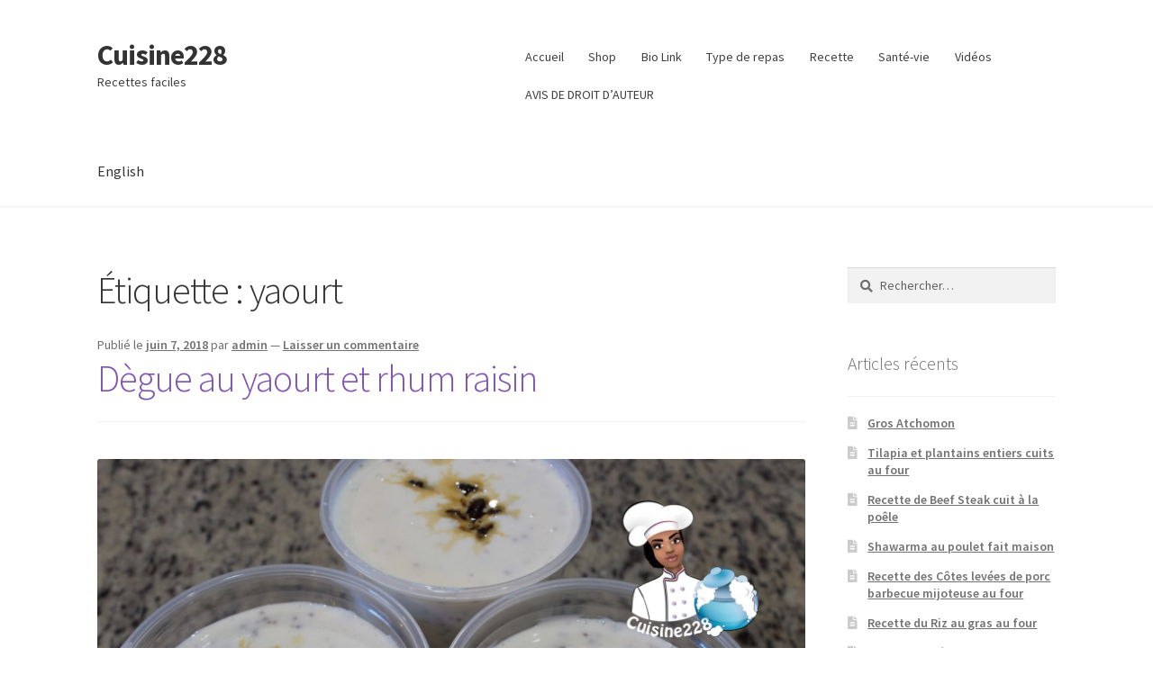

--- FILE ---
content_type: text/html; charset=UTF-8
request_url: https://cuisinetogolaise.com/tag/yaourt/
body_size: 16745
content:
<!doctype html>
<html lang="fr-FR">
<head>
<meta charset="UTF-8">
<meta name="viewport" content="width=device-width, initial-scale=1">
<link rel="profile" href="http://gmpg.org/xfn/11">
<link rel="pingback" href="https://cuisinetogolaise.com/xmlrpc.php">

<script>
window.JetpackScriptData = {"site":{"icon":"","title":"Cuisine228","host":"unknown","is_wpcom_platform":false}};
</script>
<meta name='robots' content='index, follow, max-image-preview:large, max-snippet:-1, max-video-preview:-1' />
	<style>img:is([sizes="auto" i], [sizes^="auto," i]) { contain-intrinsic-size: 3000px 1500px }</style>
	
	<!-- This site is optimized with the Yoast SEO plugin v25.5 - https://yoast.com/wordpress/plugins/seo/ -->
	<title>yaourt Archives - Cuisine228</title>
	<link rel="canonical" href="https://cuisinetogolaise.com/tag/yaourt/" />
	<meta property="og:locale" content="fr_FR" />
	<meta property="og:type" content="article" />
	<meta property="og:title" content="yaourt Archives - Cuisine228" />
	<meta property="og:url" content="https://cuisinetogolaise.com/tag/yaourt/" />
	<meta property="og:site_name" content="Cuisine228" />
	<meta name="twitter:card" content="summary_large_image" />
	<meta name="twitter:site" content="@cuisine228" />
	<script type="application/ld+json" class="yoast-schema-graph">{"@context":"https://schema.org","@graph":[{"@type":"CollectionPage","@id":"https://cuisinetogolaise.com/tag/yaourt/","url":"https://cuisinetogolaise.com/tag/yaourt/","name":"yaourt Archives - Cuisine228","isPartOf":{"@id":"https://cuisinetogolaise.com/fr/#website"},"primaryImageOfPage":{"@id":"https://cuisinetogolaise.com/tag/yaourt/#primaryimage"},"image":{"@id":"https://cuisinetogolaise.com/tag/yaourt/#primaryimage"},"thumbnailUrl":"https://cuisinetogolaise.com/wp-content/uploads/2018/06/Yogurt-Dèguè-8.jpg","breadcrumb":{"@id":"https://cuisinetogolaise.com/tag/yaourt/#breadcrumb"},"inLanguage":"fr-FR"},{"@type":"ImageObject","inLanguage":"fr-FR","@id":"https://cuisinetogolaise.com/tag/yaourt/#primaryimage","url":"https://cuisinetogolaise.com/wp-content/uploads/2018/06/Yogurt-Dèguè-8.jpg","contentUrl":"https://cuisinetogolaise.com/wp-content/uploads/2018/06/Yogurt-Dèguè-8.jpg","width":1600,"height":900},{"@type":"BreadcrumbList","@id":"https://cuisinetogolaise.com/tag/yaourt/#breadcrumb","itemListElement":[{"@type":"ListItem","position":1,"name":"Home","item":"https://cuisinetogolaise.com/fr/"},{"@type":"ListItem","position":2,"name":"yaourt"}]},{"@type":"WebSite","@id":"https://cuisinetogolaise.com/fr/#website","url":"https://cuisinetogolaise.com/fr/","name":"Cuisine228","description":"Recettes faciles","publisher":{"@id":"https://cuisinetogolaise.com/fr/#organization"},"potentialAction":[{"@type":"SearchAction","target":{"@type":"EntryPoint","urlTemplate":"https://cuisinetogolaise.com/fr/?s={search_term_string}"},"query-input":{"@type":"PropertyValueSpecification","valueRequired":true,"valueName":"search_term_string"}}],"inLanguage":"fr-FR"},{"@type":"Organization","@id":"https://cuisinetogolaise.com/fr/#organization","name":"Cuisine228","url":"https://cuisinetogolaise.com/fr/","logo":{"@type":"ImageObject","inLanguage":"fr-FR","@id":"https://cuisinetogolaise.com/fr/#/schema/logo/image/","url":"","contentUrl":"","caption":"Cuisine228"},"image":{"@id":"https://cuisinetogolaise.com/fr/#/schema/logo/image/"},"sameAs":["https://www.facebook.com/Cuisine228/","https://x.com/cuisine228","https://www.instagram.com/cuisine228_/","http://www.pinterest.com/Cuisine228","http://www.youtube.com/c/Cuisine228"]}]}</script>
	<!-- / Yoast SEO plugin. -->


<link rel='dns-prefetch' href='//www.googletagmanager.com' />
<link rel='dns-prefetch' href='//stats.wp.com' />
<link rel='dns-prefetch' href='//fonts.googleapis.com' />
<link rel='dns-prefetch' href='//pagead2.googlesyndication.com' />
<link rel='preconnect' href='//c0.wp.com' />
<link rel="alternate" type="application/rss+xml" title="Cuisine228 &raquo; Flux" href="https://cuisinetogolaise.com/fr/feed/" />
<link rel="alternate" type="application/rss+xml" title="Cuisine228 &raquo; Flux des commentaires" href="https://cuisinetogolaise.com/fr/comments/feed/" />
<link rel="alternate" type="application/rss+xml" title="Cuisine228 &raquo; Flux de l’étiquette yaourt" href="https://cuisinetogolaise.com/tag/yaourt/feed/" />
		<!-- This site uses the Google Analytics by ExactMetrics plugin v8.7.1 - Using Analytics tracking - https://www.exactmetrics.com/ -->
		<!-- Note: ExactMetrics is not currently configured on this site. The site owner needs to authenticate with Google Analytics in the ExactMetrics settings panel. -->
					<!-- No tracking code set -->
				<!-- / Google Analytics by ExactMetrics -->
		<script>
window._wpemojiSettings = {"baseUrl":"https:\/\/s.w.org\/images\/core\/emoji\/15.1.0\/72x72\/","ext":".png","svgUrl":"https:\/\/s.w.org\/images\/core\/emoji\/15.1.0\/svg\/","svgExt":".svg","source":{"concatemoji":"https:\/\/cuisinetogolaise.com\/wp-includes\/js\/wp-emoji-release.min.js?ver=6.8.1"}};
/*! This file is auto-generated */
!function(i,n){var o,s,e;function c(e){try{var t={supportTests:e,timestamp:(new Date).valueOf()};sessionStorage.setItem(o,JSON.stringify(t))}catch(e){}}function p(e,t,n){e.clearRect(0,0,e.canvas.width,e.canvas.height),e.fillText(t,0,0);var t=new Uint32Array(e.getImageData(0,0,e.canvas.width,e.canvas.height).data),r=(e.clearRect(0,0,e.canvas.width,e.canvas.height),e.fillText(n,0,0),new Uint32Array(e.getImageData(0,0,e.canvas.width,e.canvas.height).data));return t.every(function(e,t){return e===r[t]})}function u(e,t,n){switch(t){case"flag":return n(e,"\ud83c\udff3\ufe0f\u200d\u26a7\ufe0f","\ud83c\udff3\ufe0f\u200b\u26a7\ufe0f")?!1:!n(e,"\ud83c\uddfa\ud83c\uddf3","\ud83c\uddfa\u200b\ud83c\uddf3")&&!n(e,"\ud83c\udff4\udb40\udc67\udb40\udc62\udb40\udc65\udb40\udc6e\udb40\udc67\udb40\udc7f","\ud83c\udff4\u200b\udb40\udc67\u200b\udb40\udc62\u200b\udb40\udc65\u200b\udb40\udc6e\u200b\udb40\udc67\u200b\udb40\udc7f");case"emoji":return!n(e,"\ud83d\udc26\u200d\ud83d\udd25","\ud83d\udc26\u200b\ud83d\udd25")}return!1}function f(e,t,n){var r="undefined"!=typeof WorkerGlobalScope&&self instanceof WorkerGlobalScope?new OffscreenCanvas(300,150):i.createElement("canvas"),a=r.getContext("2d",{willReadFrequently:!0}),o=(a.textBaseline="top",a.font="600 32px Arial",{});return e.forEach(function(e){o[e]=t(a,e,n)}),o}function t(e){var t=i.createElement("script");t.src=e,t.defer=!0,i.head.appendChild(t)}"undefined"!=typeof Promise&&(o="wpEmojiSettingsSupports",s=["flag","emoji"],n.supports={everything:!0,everythingExceptFlag:!0},e=new Promise(function(e){i.addEventListener("DOMContentLoaded",e,{once:!0})}),new Promise(function(t){var n=function(){try{var e=JSON.parse(sessionStorage.getItem(o));if("object"==typeof e&&"number"==typeof e.timestamp&&(new Date).valueOf()<e.timestamp+604800&&"object"==typeof e.supportTests)return e.supportTests}catch(e){}return null}();if(!n){if("undefined"!=typeof Worker&&"undefined"!=typeof OffscreenCanvas&&"undefined"!=typeof URL&&URL.createObjectURL&&"undefined"!=typeof Blob)try{var e="postMessage("+f.toString()+"("+[JSON.stringify(s),u.toString(),p.toString()].join(",")+"));",r=new Blob([e],{type:"text/javascript"}),a=new Worker(URL.createObjectURL(r),{name:"wpTestEmojiSupports"});return void(a.onmessage=function(e){c(n=e.data),a.terminate(),t(n)})}catch(e){}c(n=f(s,u,p))}t(n)}).then(function(e){for(var t in e)n.supports[t]=e[t],n.supports.everything=n.supports.everything&&n.supports[t],"flag"!==t&&(n.supports.everythingExceptFlag=n.supports.everythingExceptFlag&&n.supports[t]);n.supports.everythingExceptFlag=n.supports.everythingExceptFlag&&!n.supports.flag,n.DOMReady=!1,n.readyCallback=function(){n.DOMReady=!0}}).then(function(){return e}).then(function(){var e;n.supports.everything||(n.readyCallback(),(e=n.source||{}).concatemoji?t(e.concatemoji):e.wpemoji&&e.twemoji&&(t(e.twemoji),t(e.wpemoji)))}))}((window,document),window._wpemojiSettings);
</script>
<style id='wp-emoji-styles-inline-css'>

	img.wp-smiley, img.emoji {
		display: inline !important;
		border: none !important;
		box-shadow: none !important;
		height: 1em !important;
		width: 1em !important;
		margin: 0 0.07em !important;
		vertical-align: -0.1em !important;
		background: none !important;
		padding: 0 !important;
	}
</style>
<link rel='stylesheet' id='wp-block-library-css' href='https://c0.wp.com/c/6.8.1/wp-includes/css/dist/block-library/style.min.css' media='all' />
<style id='wp-block-library-theme-inline-css'>
.wp-block-audio :where(figcaption){color:#555;font-size:13px;text-align:center}.is-dark-theme .wp-block-audio :where(figcaption){color:#ffffffa6}.wp-block-audio{margin:0 0 1em}.wp-block-code{border:1px solid #ccc;border-radius:4px;font-family:Menlo,Consolas,monaco,monospace;padding:.8em 1em}.wp-block-embed :where(figcaption){color:#555;font-size:13px;text-align:center}.is-dark-theme .wp-block-embed :where(figcaption){color:#ffffffa6}.wp-block-embed{margin:0 0 1em}.blocks-gallery-caption{color:#555;font-size:13px;text-align:center}.is-dark-theme .blocks-gallery-caption{color:#ffffffa6}:root :where(.wp-block-image figcaption){color:#555;font-size:13px;text-align:center}.is-dark-theme :root :where(.wp-block-image figcaption){color:#ffffffa6}.wp-block-image{margin:0 0 1em}.wp-block-pullquote{border-bottom:4px solid;border-top:4px solid;color:currentColor;margin-bottom:1.75em}.wp-block-pullquote cite,.wp-block-pullquote footer,.wp-block-pullquote__citation{color:currentColor;font-size:.8125em;font-style:normal;text-transform:uppercase}.wp-block-quote{border-left:.25em solid;margin:0 0 1.75em;padding-left:1em}.wp-block-quote cite,.wp-block-quote footer{color:currentColor;font-size:.8125em;font-style:normal;position:relative}.wp-block-quote:where(.has-text-align-right){border-left:none;border-right:.25em solid;padding-left:0;padding-right:1em}.wp-block-quote:where(.has-text-align-center){border:none;padding-left:0}.wp-block-quote.is-large,.wp-block-quote.is-style-large,.wp-block-quote:where(.is-style-plain){border:none}.wp-block-search .wp-block-search__label{font-weight:700}.wp-block-search__button{border:1px solid #ccc;padding:.375em .625em}:where(.wp-block-group.has-background){padding:1.25em 2.375em}.wp-block-separator.has-css-opacity{opacity:.4}.wp-block-separator{border:none;border-bottom:2px solid;margin-left:auto;margin-right:auto}.wp-block-separator.has-alpha-channel-opacity{opacity:1}.wp-block-separator:not(.is-style-wide):not(.is-style-dots){width:100px}.wp-block-separator.has-background:not(.is-style-dots){border-bottom:none;height:1px}.wp-block-separator.has-background:not(.is-style-wide):not(.is-style-dots){height:2px}.wp-block-table{margin:0 0 1em}.wp-block-table td,.wp-block-table th{word-break:normal}.wp-block-table :where(figcaption){color:#555;font-size:13px;text-align:center}.is-dark-theme .wp-block-table :where(figcaption){color:#ffffffa6}.wp-block-video :where(figcaption){color:#555;font-size:13px;text-align:center}.is-dark-theme .wp-block-video :where(figcaption){color:#ffffffa6}.wp-block-video{margin:0 0 1em}:root :where(.wp-block-template-part.has-background){margin-bottom:0;margin-top:0;padding:1.25em 2.375em}
</style>
<style id='classic-theme-styles-inline-css'>
/*! This file is auto-generated */
.wp-block-button__link{color:#fff;background-color:#32373c;border-radius:9999px;box-shadow:none;text-decoration:none;padding:calc(.667em + 2px) calc(1.333em + 2px);font-size:1.125em}.wp-block-file__button{background:#32373c;color:#fff;text-decoration:none}
</style>
<link rel='stylesheet' id='mediaelement-css' href='https://c0.wp.com/c/6.8.1/wp-includes/js/mediaelement/mediaelementplayer-legacy.min.css' media='all' />
<link rel='stylesheet' id='wp-mediaelement-css' href='https://c0.wp.com/c/6.8.1/wp-includes/js/mediaelement/wp-mediaelement.min.css' media='all' />
<style id='jetpack-sharing-buttons-style-inline-css'>
.jetpack-sharing-buttons__services-list{display:flex;flex-direction:row;flex-wrap:wrap;gap:0;list-style-type:none;margin:5px;padding:0}.jetpack-sharing-buttons__services-list.has-small-icon-size{font-size:12px}.jetpack-sharing-buttons__services-list.has-normal-icon-size{font-size:16px}.jetpack-sharing-buttons__services-list.has-large-icon-size{font-size:24px}.jetpack-sharing-buttons__services-list.has-huge-icon-size{font-size:36px}@media print{.jetpack-sharing-buttons__services-list{display:none!important}}.editor-styles-wrapper .wp-block-jetpack-sharing-buttons{gap:0;padding-inline-start:0}ul.jetpack-sharing-buttons__services-list.has-background{padding:1.25em 2.375em}
</style>
<link rel='stylesheet' id='storefront-gutenberg-blocks-css' href='https://cuisinetogolaise.com/wp-content/themes/storefront/assets/css/base/gutenberg-blocks.css?ver=4.2.0' media='all' />
<style id='storefront-gutenberg-blocks-inline-css'>

				.wp-block-button__link:not(.has-text-color) {
					color: #333333;
				}

				.wp-block-button__link:not(.has-text-color):hover,
				.wp-block-button__link:not(.has-text-color):focus,
				.wp-block-button__link:not(.has-text-color):active {
					color: #333333;
				}

				.wp-block-button__link:not(.has-background) {
					background-color: #eeeeee;
				}

				.wp-block-button__link:not(.has-background):hover,
				.wp-block-button__link:not(.has-background):focus,
				.wp-block-button__link:not(.has-background):active {
					border-color: #d5d5d5;
					background-color: #d5d5d5;
				}

				.wc-block-grid__products .wc-block-grid__product .wp-block-button__link {
					background-color: #eeeeee;
					border-color: #eeeeee;
					color: #333333;
				}

				.wp-block-quote footer,
				.wp-block-quote cite,
				.wp-block-quote__citation {
					color: #6d6d6d;
				}

				.wp-block-pullquote cite,
				.wp-block-pullquote footer,
				.wp-block-pullquote__citation {
					color: #6d6d6d;
				}

				.wp-block-image figcaption {
					color: #6d6d6d;
				}

				.wp-block-separator.is-style-dots::before {
					color: #333333;
				}

				.wp-block-file a.wp-block-file__button {
					color: #333333;
					background-color: #eeeeee;
					border-color: #eeeeee;
				}

				.wp-block-file a.wp-block-file__button:hover,
				.wp-block-file a.wp-block-file__button:focus,
				.wp-block-file a.wp-block-file__button:active {
					color: #333333;
					background-color: #d5d5d5;
				}

				.wp-block-code,
				.wp-block-preformatted pre {
					color: #6d6d6d;
				}

				.wp-block-table:not( .has-background ):not( .is-style-stripes ) tbody tr:nth-child(2n) td {
					background-color: #fdfdfd;
				}

				.wp-block-cover .wp-block-cover__inner-container h1:not(.has-text-color),
				.wp-block-cover .wp-block-cover__inner-container h2:not(.has-text-color),
				.wp-block-cover .wp-block-cover__inner-container h3:not(.has-text-color),
				.wp-block-cover .wp-block-cover__inner-container h4:not(.has-text-color),
				.wp-block-cover .wp-block-cover__inner-container h5:not(.has-text-color),
				.wp-block-cover .wp-block-cover__inner-container h6:not(.has-text-color) {
					color: #000000;
				}

				.wc-block-components-price-slider__range-input-progress,
				.rtl .wc-block-components-price-slider__range-input-progress {
					--range-color: #7f54b3;
				}

				/* Target only IE11 */
				@media all and (-ms-high-contrast: none), (-ms-high-contrast: active) {
					.wc-block-components-price-slider__range-input-progress {
						background: #7f54b3;
					}
				}

				.wc-block-components-button:not(.is-link) {
					background-color: #333333;
					color: #ffffff;
				}

				.wc-block-components-button:not(.is-link):hover,
				.wc-block-components-button:not(.is-link):focus,
				.wc-block-components-button:not(.is-link):active {
					background-color: #1a1a1a;
					color: #ffffff;
				}

				.wc-block-components-button:not(.is-link):disabled {
					background-color: #333333;
					color: #ffffff;
				}

				.wc-block-cart__submit-container {
					background-color: #ffffff;
				}

				.wc-block-cart__submit-container::before {
					color: rgba(220,220,220,0.5);
				}

				.wc-block-components-order-summary-item__quantity {
					background-color: #ffffff;
					border-color: #6d6d6d;
					box-shadow: 0 0 0 2px #ffffff;
					color: #6d6d6d;
				}
			
</style>
<style id='global-styles-inline-css'>
:root{--wp--preset--aspect-ratio--square: 1;--wp--preset--aspect-ratio--4-3: 4/3;--wp--preset--aspect-ratio--3-4: 3/4;--wp--preset--aspect-ratio--3-2: 3/2;--wp--preset--aspect-ratio--2-3: 2/3;--wp--preset--aspect-ratio--16-9: 16/9;--wp--preset--aspect-ratio--9-16: 9/16;--wp--preset--color--black: #000000;--wp--preset--color--cyan-bluish-gray: #abb8c3;--wp--preset--color--white: #ffffff;--wp--preset--color--pale-pink: #f78da7;--wp--preset--color--vivid-red: #cf2e2e;--wp--preset--color--luminous-vivid-orange: #ff6900;--wp--preset--color--luminous-vivid-amber: #fcb900;--wp--preset--color--light-green-cyan: #7bdcb5;--wp--preset--color--vivid-green-cyan: #00d084;--wp--preset--color--pale-cyan-blue: #8ed1fc;--wp--preset--color--vivid-cyan-blue: #0693e3;--wp--preset--color--vivid-purple: #9b51e0;--wp--preset--gradient--vivid-cyan-blue-to-vivid-purple: linear-gradient(135deg,rgba(6,147,227,1) 0%,rgb(155,81,224) 100%);--wp--preset--gradient--light-green-cyan-to-vivid-green-cyan: linear-gradient(135deg,rgb(122,220,180) 0%,rgb(0,208,130) 100%);--wp--preset--gradient--luminous-vivid-amber-to-luminous-vivid-orange: linear-gradient(135deg,rgba(252,185,0,1) 0%,rgba(255,105,0,1) 100%);--wp--preset--gradient--luminous-vivid-orange-to-vivid-red: linear-gradient(135deg,rgba(255,105,0,1) 0%,rgb(207,46,46) 100%);--wp--preset--gradient--very-light-gray-to-cyan-bluish-gray: linear-gradient(135deg,rgb(238,238,238) 0%,rgb(169,184,195) 100%);--wp--preset--gradient--cool-to-warm-spectrum: linear-gradient(135deg,rgb(74,234,220) 0%,rgb(151,120,209) 20%,rgb(207,42,186) 40%,rgb(238,44,130) 60%,rgb(251,105,98) 80%,rgb(254,248,76) 100%);--wp--preset--gradient--blush-light-purple: linear-gradient(135deg,rgb(255,206,236) 0%,rgb(152,150,240) 100%);--wp--preset--gradient--blush-bordeaux: linear-gradient(135deg,rgb(254,205,165) 0%,rgb(254,45,45) 50%,rgb(107,0,62) 100%);--wp--preset--gradient--luminous-dusk: linear-gradient(135deg,rgb(255,203,112) 0%,rgb(199,81,192) 50%,rgb(65,88,208) 100%);--wp--preset--gradient--pale-ocean: linear-gradient(135deg,rgb(255,245,203) 0%,rgb(182,227,212) 50%,rgb(51,167,181) 100%);--wp--preset--gradient--electric-grass: linear-gradient(135deg,rgb(202,248,128) 0%,rgb(113,206,126) 100%);--wp--preset--gradient--midnight: linear-gradient(135deg,rgb(2,3,129) 0%,rgb(40,116,252) 100%);--wp--preset--font-size--small: 14px;--wp--preset--font-size--medium: 23px;--wp--preset--font-size--large: 26px;--wp--preset--font-size--x-large: 42px;--wp--preset--font-size--normal: 16px;--wp--preset--font-size--huge: 37px;--wp--preset--spacing--20: 0.44rem;--wp--preset--spacing--30: 0.67rem;--wp--preset--spacing--40: 1rem;--wp--preset--spacing--50: 1.5rem;--wp--preset--spacing--60: 2.25rem;--wp--preset--spacing--70: 3.38rem;--wp--preset--spacing--80: 5.06rem;--wp--preset--shadow--natural: 6px 6px 9px rgba(0, 0, 0, 0.2);--wp--preset--shadow--deep: 12px 12px 50px rgba(0, 0, 0, 0.4);--wp--preset--shadow--sharp: 6px 6px 0px rgba(0, 0, 0, 0.2);--wp--preset--shadow--outlined: 6px 6px 0px -3px rgba(255, 255, 255, 1), 6px 6px rgba(0, 0, 0, 1);--wp--preset--shadow--crisp: 6px 6px 0px rgba(0, 0, 0, 1);}:where(.is-layout-flex){gap: 0.5em;}:where(.is-layout-grid){gap: 0.5em;}body .is-layout-flex{display: flex;}.is-layout-flex{flex-wrap: wrap;align-items: center;}.is-layout-flex > :is(*, div){margin: 0;}body .is-layout-grid{display: grid;}.is-layout-grid > :is(*, div){margin: 0;}:where(.wp-block-columns.is-layout-flex){gap: 2em;}:where(.wp-block-columns.is-layout-grid){gap: 2em;}:where(.wp-block-post-template.is-layout-flex){gap: 1.25em;}:where(.wp-block-post-template.is-layout-grid){gap: 1.25em;}.has-black-color{color: var(--wp--preset--color--black) !important;}.has-cyan-bluish-gray-color{color: var(--wp--preset--color--cyan-bluish-gray) !important;}.has-white-color{color: var(--wp--preset--color--white) !important;}.has-pale-pink-color{color: var(--wp--preset--color--pale-pink) !important;}.has-vivid-red-color{color: var(--wp--preset--color--vivid-red) !important;}.has-luminous-vivid-orange-color{color: var(--wp--preset--color--luminous-vivid-orange) !important;}.has-luminous-vivid-amber-color{color: var(--wp--preset--color--luminous-vivid-amber) !important;}.has-light-green-cyan-color{color: var(--wp--preset--color--light-green-cyan) !important;}.has-vivid-green-cyan-color{color: var(--wp--preset--color--vivid-green-cyan) !important;}.has-pale-cyan-blue-color{color: var(--wp--preset--color--pale-cyan-blue) !important;}.has-vivid-cyan-blue-color{color: var(--wp--preset--color--vivid-cyan-blue) !important;}.has-vivid-purple-color{color: var(--wp--preset--color--vivid-purple) !important;}.has-black-background-color{background-color: var(--wp--preset--color--black) !important;}.has-cyan-bluish-gray-background-color{background-color: var(--wp--preset--color--cyan-bluish-gray) !important;}.has-white-background-color{background-color: var(--wp--preset--color--white) !important;}.has-pale-pink-background-color{background-color: var(--wp--preset--color--pale-pink) !important;}.has-vivid-red-background-color{background-color: var(--wp--preset--color--vivid-red) !important;}.has-luminous-vivid-orange-background-color{background-color: var(--wp--preset--color--luminous-vivid-orange) !important;}.has-luminous-vivid-amber-background-color{background-color: var(--wp--preset--color--luminous-vivid-amber) !important;}.has-light-green-cyan-background-color{background-color: var(--wp--preset--color--light-green-cyan) !important;}.has-vivid-green-cyan-background-color{background-color: var(--wp--preset--color--vivid-green-cyan) !important;}.has-pale-cyan-blue-background-color{background-color: var(--wp--preset--color--pale-cyan-blue) !important;}.has-vivid-cyan-blue-background-color{background-color: var(--wp--preset--color--vivid-cyan-blue) !important;}.has-vivid-purple-background-color{background-color: var(--wp--preset--color--vivid-purple) !important;}.has-black-border-color{border-color: var(--wp--preset--color--black) !important;}.has-cyan-bluish-gray-border-color{border-color: var(--wp--preset--color--cyan-bluish-gray) !important;}.has-white-border-color{border-color: var(--wp--preset--color--white) !important;}.has-pale-pink-border-color{border-color: var(--wp--preset--color--pale-pink) !important;}.has-vivid-red-border-color{border-color: var(--wp--preset--color--vivid-red) !important;}.has-luminous-vivid-orange-border-color{border-color: var(--wp--preset--color--luminous-vivid-orange) !important;}.has-luminous-vivid-amber-border-color{border-color: var(--wp--preset--color--luminous-vivid-amber) !important;}.has-light-green-cyan-border-color{border-color: var(--wp--preset--color--light-green-cyan) !important;}.has-vivid-green-cyan-border-color{border-color: var(--wp--preset--color--vivid-green-cyan) !important;}.has-pale-cyan-blue-border-color{border-color: var(--wp--preset--color--pale-cyan-blue) !important;}.has-vivid-cyan-blue-border-color{border-color: var(--wp--preset--color--vivid-cyan-blue) !important;}.has-vivid-purple-border-color{border-color: var(--wp--preset--color--vivid-purple) !important;}.has-vivid-cyan-blue-to-vivid-purple-gradient-background{background: var(--wp--preset--gradient--vivid-cyan-blue-to-vivid-purple) !important;}.has-light-green-cyan-to-vivid-green-cyan-gradient-background{background: var(--wp--preset--gradient--light-green-cyan-to-vivid-green-cyan) !important;}.has-luminous-vivid-amber-to-luminous-vivid-orange-gradient-background{background: var(--wp--preset--gradient--luminous-vivid-amber-to-luminous-vivid-orange) !important;}.has-luminous-vivid-orange-to-vivid-red-gradient-background{background: var(--wp--preset--gradient--luminous-vivid-orange-to-vivid-red) !important;}.has-very-light-gray-to-cyan-bluish-gray-gradient-background{background: var(--wp--preset--gradient--very-light-gray-to-cyan-bluish-gray) !important;}.has-cool-to-warm-spectrum-gradient-background{background: var(--wp--preset--gradient--cool-to-warm-spectrum) !important;}.has-blush-light-purple-gradient-background{background: var(--wp--preset--gradient--blush-light-purple) !important;}.has-blush-bordeaux-gradient-background{background: var(--wp--preset--gradient--blush-bordeaux) !important;}.has-luminous-dusk-gradient-background{background: var(--wp--preset--gradient--luminous-dusk) !important;}.has-pale-ocean-gradient-background{background: var(--wp--preset--gradient--pale-ocean) !important;}.has-electric-grass-gradient-background{background: var(--wp--preset--gradient--electric-grass) !important;}.has-midnight-gradient-background{background: var(--wp--preset--gradient--midnight) !important;}.has-small-font-size{font-size: var(--wp--preset--font-size--small) !important;}.has-medium-font-size{font-size: var(--wp--preset--font-size--medium) !important;}.has-large-font-size{font-size: var(--wp--preset--font-size--large) !important;}.has-x-large-font-size{font-size: var(--wp--preset--font-size--x-large) !important;}
:where(.wp-block-post-template.is-layout-flex){gap: 1.25em;}:where(.wp-block-post-template.is-layout-grid){gap: 1.25em;}
:where(.wp-block-columns.is-layout-flex){gap: 2em;}:where(.wp-block-columns.is-layout-grid){gap: 2em;}
:root :where(.wp-block-pullquote){font-size: 1.5em;line-height: 1.6;}
</style>
<link rel='stylesheet' id='apsp-font-opensans-css' href='//fonts.googleapis.com/css?family=Open+Sans&#038;ver=6.8.1' media='all' />
<link rel='stylesheet' id='apsp-frontend-css-css' href='https://cuisinetogolaise.com/wp-content/plugins/accesspress-pinterest/css/frontend.css?ver=3.3.4' media='all' />
<link rel='stylesheet' id='storefront-style-css' href='https://cuisinetogolaise.com/wp-content/themes/storefront/style.css?ver=4.2.0' media='all' />
<style id='storefront-style-inline-css'>

			.main-navigation ul li a,
			.site-title a,
			ul.menu li a,
			.site-branding h1 a,
			button.menu-toggle,
			button.menu-toggle:hover,
			.handheld-navigation .dropdown-toggle {
				color: #333333;
			}

			button.menu-toggle,
			button.menu-toggle:hover {
				border-color: #333333;
			}

			.main-navigation ul li a:hover,
			.main-navigation ul li:hover > a,
			.site-title a:hover,
			.site-header ul.menu li.current-menu-item > a {
				color: #747474;
			}

			table:not( .has-background ) th {
				background-color: #f8f8f8;
			}

			table:not( .has-background ) tbody td {
				background-color: #fdfdfd;
			}

			table:not( .has-background ) tbody tr:nth-child(2n) td,
			fieldset,
			fieldset legend {
				background-color: #fbfbfb;
			}

			.site-header,
			.secondary-navigation ul ul,
			.main-navigation ul.menu > li.menu-item-has-children:after,
			.secondary-navigation ul.menu ul,
			.storefront-handheld-footer-bar,
			.storefront-handheld-footer-bar ul li > a,
			.storefront-handheld-footer-bar ul li.search .site-search,
			button.menu-toggle,
			button.menu-toggle:hover {
				background-color: #ffffff;
			}

			p.site-description,
			.site-header,
			.storefront-handheld-footer-bar {
				color: #404040;
			}

			button.menu-toggle:after,
			button.menu-toggle:before,
			button.menu-toggle span:before {
				background-color: #333333;
			}

			h1, h2, h3, h4, h5, h6, .wc-block-grid__product-title {
				color: #333333;
			}

			.widget h1 {
				border-bottom-color: #333333;
			}

			body,
			.secondary-navigation a {
				color: #6d6d6d;
			}

			.widget-area .widget a,
			.hentry .entry-header .posted-on a,
			.hentry .entry-header .post-author a,
			.hentry .entry-header .post-comments a,
			.hentry .entry-header .byline a {
				color: #727272;
			}

			a {
				color: #7f54b3;
			}

			a:focus,
			button:focus,
			.button.alt:focus,
			input:focus,
			textarea:focus,
			input[type="button"]:focus,
			input[type="reset"]:focus,
			input[type="submit"]:focus,
			input[type="email"]:focus,
			input[type="tel"]:focus,
			input[type="url"]:focus,
			input[type="password"]:focus,
			input[type="search"]:focus {
				outline-color: #7f54b3;
			}

			button, input[type="button"], input[type="reset"], input[type="submit"], .button, .widget a.button {
				background-color: #eeeeee;
				border-color: #eeeeee;
				color: #333333;
			}

			button:hover, input[type="button"]:hover, input[type="reset"]:hover, input[type="submit"]:hover, .button:hover, .widget a.button:hover {
				background-color: #d5d5d5;
				border-color: #d5d5d5;
				color: #333333;
			}

			button.alt, input[type="button"].alt, input[type="reset"].alt, input[type="submit"].alt, .button.alt, .widget-area .widget a.button.alt {
				background-color: #333333;
				border-color: #333333;
				color: #ffffff;
			}

			button.alt:hover, input[type="button"].alt:hover, input[type="reset"].alt:hover, input[type="submit"].alt:hover, .button.alt:hover, .widget-area .widget a.button.alt:hover {
				background-color: #1a1a1a;
				border-color: #1a1a1a;
				color: #ffffff;
			}

			.pagination .page-numbers li .page-numbers.current {
				background-color: #e6e6e6;
				color: #636363;
			}

			#comments .comment-list .comment-content .comment-text {
				background-color: #f8f8f8;
			}

			.site-footer {
				background-color: #f0f0f0;
				color: #6d6d6d;
			}

			.site-footer a:not(.button):not(.components-button) {
				color: #333333;
			}

			.site-footer .storefront-handheld-footer-bar a:not(.button):not(.components-button) {
				color: #333333;
			}

			.site-footer h1, .site-footer h2, .site-footer h3, .site-footer h4, .site-footer h5, .site-footer h6, .site-footer .widget .widget-title, .site-footer .widget .widgettitle {
				color: #333333;
			}

			.page-template-template-homepage.has-post-thumbnail .type-page.has-post-thumbnail .entry-title {
				color: #000000;
			}

			.page-template-template-homepage.has-post-thumbnail .type-page.has-post-thumbnail .entry-content {
				color: #000000;
			}

			@media screen and ( min-width: 768px ) {
				.secondary-navigation ul.menu a:hover {
					color: #595959;
				}

				.secondary-navigation ul.menu a {
					color: #404040;
				}

				.main-navigation ul.menu ul.sub-menu,
				.main-navigation ul.nav-menu ul.children {
					background-color: #f0f0f0;
				}

				.site-header {
					border-bottom-color: #f0f0f0;
				}
			}
</style>
<link rel='stylesheet' id='storefront-icons-css' href='https://cuisinetogolaise.com/wp-content/themes/storefront/assets/css/base/icons.css?ver=4.2.0' media='all' />
<link rel='stylesheet' id='storefront-fonts-css' href='https://fonts.googleapis.com/css?family=Source+Sans+Pro%3A400%2C300%2C300italic%2C400italic%2C600%2C700%2C900&#038;subset=latin%2Clatin-ext&#038;ver=4.2.0' media='all' />
<link rel='stylesheet' id='storefront-jetpack-widgets-css' href='https://cuisinetogolaise.com/wp-content/themes/storefront/assets/css/jetpack/widgets.css?ver=4.2.0' media='all' />
<link rel='stylesheet' id='wp-pagenavi-css' href='https://cuisinetogolaise.com/wp-content/plugins/wp-pagenavi/pagenavi-css.css?ver=2.70' media='all' />
<link rel='stylesheet' id='__EPYT__style-css' href='https://cuisinetogolaise.com/wp-content/plugins/youtube-embed-plus/styles/ytprefs.min.css?ver=14.2.3' media='all' />
<style id='__EPYT__style-inline-css'>

                .epyt-gallery-thumb {
                        width: 33.333%;
                }
                
</style>
<script src="https://c0.wp.com/c/6.8.1/wp-includes/js/jquery/jquery.min.js" id="jquery-core-js"></script>
<script src="https://c0.wp.com/c/6.8.1/wp-includes/js/jquery/jquery-migrate.min.js" id="jquery-migrate-js"></script>

<!-- Extrait de code de la balise Google (gtag.js) ajouté par Site Kit -->

<!-- Extrait Google Analytics ajouté par Site Kit -->
<script src="https://www.googletagmanager.com/gtag/js?id=G-15XS7K12WB" id="google_gtagjs-js" async></script>
<script id="google_gtagjs-js-after">
window.dataLayer = window.dataLayer || [];function gtag(){dataLayer.push(arguments);}
gtag("set","linker",{"domains":["cuisinetogolaise.com"]});
gtag("js", new Date());
gtag("set", "developer_id.dZTNiMT", true);
gtag("config", "G-15XS7K12WB");
</script>

<!-- Extrait de code de la balise Google de fin (gtag.js) ajouté par Site Kit -->
<script id="__ytprefs__-js-extra">
var _EPYT_ = {"ajaxurl":"https:\/\/cuisinetogolaise.com\/wp-admin\/admin-ajax.php","security":"b388bf4cc0","gallery_scrolloffset":"20","eppathtoscripts":"https:\/\/cuisinetogolaise.com\/wp-content\/plugins\/youtube-embed-plus\/scripts\/","eppath":"https:\/\/cuisinetogolaise.com\/wp-content\/plugins\/youtube-embed-plus\/","epresponsiveselector":"[\"iframe.__youtube_prefs__\"]","epdovol":"1","version":"14.2.3","evselector":"iframe.__youtube_prefs__[src], iframe[src*=\"youtube.com\/embed\/\"], iframe[src*=\"youtube-nocookie.com\/embed\/\"]","ajax_compat":"","maxres_facade":"eager","ytapi_load":"light","pause_others":"","stopMobileBuffer":"1","facade_mode":"","not_live_on_channel":""};
</script>
<script src="https://cuisinetogolaise.com/wp-content/plugins/youtube-embed-plus/scripts/ytprefs.min.js?ver=14.2.3" id="__ytprefs__-js"></script>
<link rel="https://api.w.org/" href="https://cuisinetogolaise.com/wp-json/" /><link rel="alternate" title="JSON" type="application/json" href="https://cuisinetogolaise.com/wp-json/wp/v2/tags/3779" /><link rel="EditURI" type="application/rsd+xml" title="RSD" href="https://cuisinetogolaise.com/xmlrpc.php?rsd" />
<meta name="generator" content="WordPress 6.8.1" />
<meta name="generator" content="Site Kit by Google 1.157.0" /><script type="text/javascript" src="https://cuisinetogolaise.com/wp-content/plugins/mhr-custom-anti-copy/mhrfunction.php "></script>	<style>img#wpstats{display:none}</style>
		
<!-- Balises Meta Google AdSense ajoutées par Site Kit -->
<meta name="google-adsense-platform-account" content="ca-host-pub-2644536267352236">
<meta name="google-adsense-platform-domain" content="sitekit.withgoogle.com">
<!-- Fin des balises Meta End Google AdSense ajoutées par Site Kit -->

<!-- Meta Pixel Code -->
<script type='text/javascript'>
!function(f,b,e,v,n,t,s){if(f.fbq)return;n=f.fbq=function(){n.callMethod?
n.callMethod.apply(n,arguments):n.queue.push(arguments)};if(!f._fbq)f._fbq=n;
n.push=n;n.loaded=!0;n.version='2.0';n.queue=[];t=b.createElement(e);t.async=!0;
t.src=v;s=b.getElementsByTagName(e)[0];s.parentNode.insertBefore(t,s)}(window,
document,'script','https://connect.facebook.net/en_US/fbevents.js?v=next');
</script>
<!-- End Meta Pixel Code -->
<script type='text/javascript'>var url = window.location.origin + '?ob=open-bridge';
            fbq('set', 'openbridge', '1759292774175209', url);
fbq('init', '1759292774175209', {}, {
    "agent": "wordpress-6.8.1-4.1.4"
})</script><script type='text/javascript'>
    fbq('track', 'PageView', []);
  </script>
<!-- Extrait Google AdSense ajouté par Site Kit -->
<script async src="https://pagead2.googlesyndication.com/pagead/js/adsbygoogle.js?client=ca-pub-1780011842254159&amp;host=ca-host-pub-2644536267352236" crossorigin="anonymous"></script>

<!-- Arrêter l&#039;extrait Google AdSense ajouté par Site Kit -->
<link rel="alternate" href="https://cuisinetogolaise.com" hreflang="fr-fr" />
<link rel="alternate" href="https://cuisinetogolaise.com/language/en/" hreflang="en-us" />
<script async src="//pagead2.googlesyndication.com/pagead/js/adsbygoogle.js"></script>
<script>
     (adsbygoogle = window.adsbygoogle || []).push({
          google_ad_client: "ca-pub-1780011842254159",
          enable_page_level_ads: true
     });
</script>

<script data-ad-client="ca-pub-1780011842254159" async src="https://pagead2.googlesyndication.com/pagead/js/adsbygoogle.js"></script>

<amp-auto-ads type="adsense"
        data-ad-client="ca-pub-1780011842254159">
</amp-auto-ads></head>

<body class="archive tag tag-yaourt tag-3779 wp-embed-responsive wp-theme-storefront no-wc-breadcrumb storefront-secondary-navigation storefront-align-wide right-sidebar">



<!-- Meta Pixel Code -->
<noscript>
<img height="1" width="1" style="display:none" alt="fbpx"
src="https://www.facebook.com/tr?id=1759292774175209&ev=PageView&noscript=1" />
</noscript>
<!-- End Meta Pixel Code -->


<div id="page" class="hfeed site">
	
	<header id="masthead" class="site-header" role="banner" style="">

		<div class="col-full">		<a class="skip-link screen-reader-text" href="#site-navigation">Aller à la navigation</a>
		<a class="skip-link screen-reader-text" href="#content">Aller au contenu</a>
				<div class="site-branding">
			<div class="beta site-title"><a href="https://cuisinetogolaise.com/fr/" rel="home">Cuisine228</a></div><p class="site-description">Recettes faciles</p>		</div>
					<nav class="secondary-navigation" role="navigation" aria-label="Navigation secondaire">
				<div class="menu-navmenu-container"><ul id="menu-navmenu" class="menu"><li id="menu-item-6" class="menu-item menu-item-type-custom menu-item-object-custom menu-item-6"><a href="https://cuisinetogolaise.com">Accueil</a></li>
<li id="menu-item-12555" class="menu-item menu-item-type-custom menu-item-object-custom menu-item-12555"><a href="https://cuisine228.com">Shop</a></li>
<li id="menu-item-12554" class="menu-item menu-item-type-custom menu-item-object-custom menu-item-12554"><a href="https://cuisine228.com/bio-link/">Bio Link</a></li>
<li id="menu-item-6303" class="menu-item menu-item-type-taxonomy menu-item-object-category menu-item-has-children menu-item-6303"><a href="https://cuisinetogolaise.com/category/type-de-repas/">Type de repas</a>
<ul class="sub-menu">
	<li id="menu-item-11" class="menu-item menu-item-type-taxonomy menu-item-object-category menu-item-has-children menu-item-11"><a href="https://cuisinetogolaise.com/category/entrees/">Entrées</a>
	<ul class="sub-menu">
		<li id="menu-item-5240" class="menu-item menu-item-type-taxonomy menu-item-object-category menu-item-5240"><a href="https://cuisinetogolaise.com/category/salad-fr/">Salad</a></li>
	</ul>
</li>
	<li id="menu-item-9" class="menu-item menu-item-type-taxonomy menu-item-object-category menu-item-9"><a href="https://cuisinetogolaise.com/category/couscous-riz-pates/">Plats</a></li>
	<li id="menu-item-12" class="menu-item menu-item-type-taxonomy menu-item-object-category menu-item-12"><a href="https://cuisinetogolaise.com/category/sauces-soupes/">Sauces &amp; Soupes</a></li>
	<li id="menu-item-10" class="menu-item menu-item-type-taxonomy menu-item-object-category menu-item-has-children menu-item-10"><a href="https://cuisinetogolaise.com/category/dessert/">Dessert</a>
	<ul class="sub-menu">
		<li id="menu-item-5238" class="menu-item menu-item-type-taxonomy menu-item-object-category menu-item-5238"><a href="https://cuisinetogolaise.com/category/cupcake-gateau/">Gâteau</a></li>
		<li id="menu-item-5237" class="menu-item menu-item-type-taxonomy menu-item-object-category menu-item-5237"><a href="https://cuisinetogolaise.com/category/dessert/creme-glacee/">Crème glacée</a></li>
	</ul>
</li>
	<li id="menu-item-8" class="menu-item menu-item-type-taxonomy menu-item-object-category menu-item-8"><a href="https://cuisinetogolaise.com/category/cocktails/">Cocktails</a></li>
	<li id="menu-item-5239" class="menu-item menu-item-type-taxonomy menu-item-object-category menu-item-5239"><a href="https://cuisinetogolaise.com/category/grillades/">Grillades</a></li>
	<li id="menu-item-7" class="menu-item menu-item-type-taxonomy menu-item-object-category menu-item-7"><a href="https://cuisinetogolaise.com/category/bouillies/">Bouillies</a></li>
</ul>
</li>
<li id="menu-item-6104" class="menu-item menu-item-type-taxonomy menu-item-object-category menu-item-has-children menu-item-6104"><a href="https://cuisinetogolaise.com/category/recette/">Recette</a>
<ul class="sub-menu">
	<li id="menu-item-6111" class="menu-item menu-item-type-taxonomy menu-item-object-category menu-item-6111"><a href="https://cuisinetogolaise.com/category/recette/astuce-culinaire/">Astuce Culinaire</a></li>
	<li id="menu-item-6112" class="menu-item menu-item-type-taxonomy menu-item-object-category menu-item-6112"><a href="https://cuisinetogolaise.com/category/recette/cuisine-beninoise/">Cuisine béninoise</a></li>
	<li id="menu-item-6113" class="menu-item menu-item-type-taxonomy menu-item-object-category menu-item-6113"><a href="https://cuisinetogolaise.com/category/recette/cuisine-de-rue/">Cuisine de rue</a></li>
	<li id="menu-item-6114" class="menu-item menu-item-type-taxonomy menu-item-object-category menu-item-6114"><a href="https://cuisinetogolaise.com/category/recette/cuisine-ghaneenne/">Cuisine ghanéenne</a></li>
	<li id="menu-item-6115" class="menu-item menu-item-type-taxonomy menu-item-object-category menu-item-6115"><a href="https://cuisinetogolaise.com/category/recette/cuisine-ivoirienne/">Cuisine ivoirienne</a></li>
	<li id="menu-item-6116" class="menu-item menu-item-type-taxonomy menu-item-object-category menu-item-6116"><a href="https://cuisinetogolaise.com/category/recette/cuisine-malienne/">Cuisine malienne</a></li>
	<li id="menu-item-6117" class="menu-item menu-item-type-taxonomy menu-item-object-category menu-item-6117"><a href="https://cuisinetogolaise.com/category/recette/cuisine-senegalaise/">Cuisine sénégalaise</a></li>
	<li id="menu-item-6118" class="menu-item menu-item-type-taxonomy menu-item-object-category menu-item-6118"><a href="https://cuisinetogolaise.com/category/recette/cuisine-togolaise/">Cuisine togolaise</a></li>
	<li id="menu-item-6119" class="menu-item menu-item-type-taxonomy menu-item-object-category menu-item-6119"><a href="https://cuisinetogolaise.com/category/recette/liberian-cuisine/">Liberian cuisine</a></li>
	<li id="menu-item-6120" class="menu-item menu-item-type-taxonomy menu-item-object-category menu-item-6120"><a href="https://cuisinetogolaise.com/category/recette/nigerian-cuisine/">Nigerian cuisine</a></li>
</ul>
</li>
<li id="menu-item-5241" class="menu-item menu-item-type-taxonomy menu-item-object-category menu-item-5241"><a href="https://cuisinetogolaise.com/category/sante-vie/">Santé-vie</a></li>
<li id="menu-item-6316" class="menu-item menu-item-type-post_type menu-item-object-page menu-item-6316"><a href="https://cuisinetogolaise.com/videos/">Vidéos</a></li>
<li id="menu-item-6785" class="menu-item menu-item-type-post_type menu-item-object-page menu-item-has-children menu-item-6785"><a href="https://cuisinetogolaise.com/avis-de-droit-dauteur/">AVIS DE DROIT D’AUTEUR</a>
<ul class="sub-menu">
	<li id="menu-item-1260" class="menu-item menu-item-type-post_type menu-item-object-page menu-item-1260"><a href="https://cuisinetogolaise.com/nous-contacter/">nous contacter</a></li>
</ul>
</li>
</ul></div>			</nav><!-- #site-navigation -->
			</div><div class="storefront-primary-navigation"><div class="col-full">		<nav id="site-navigation" class="main-navigation" role="navigation" aria-label="Navigation principale">
		<button id="site-navigation-menu-toggle" class="menu-toggle" aria-controls="site-navigation" aria-expanded="false"><span>Menu</span></button>
			<div class="primary-navigation"><ul id="menu-langue" class="menu"><li id="menu-item-10571-en" class="lang-item lang-item-2797 lang-item-en no-translation lang-item-first menu-item menu-item-type-custom menu-item-object-custom menu-item-10571-en"><a href="https://cuisinetogolaise.com/" hreflang="en-US" lang="en-US">English</a></li>
</ul></div><div class="handheld-navigation"><ul id="menu-langue-1" class="menu"><li class="lang-item lang-item-2797 lang-item-en no-translation lang-item-first menu-item menu-item-type-custom menu-item-object-custom menu-item-10571-en"><a href="https://cuisinetogolaise.com/" hreflang="en-US" lang="en-US">English</a></li>
</ul></div>		</nav><!-- #site-navigation -->
		</div></div>
	</header><!-- #masthead -->

	
	<div id="content" class="site-content" tabindex="-1">
		<div class="col-full">

		
	<div id="primary" class="content-area">
		<main id="main" class="site-main" role="main">

		
			<header class="page-header">
				<h1 class="page-title">Étiquette : <span>yaourt</span></h1>			</header><!-- .page-header -->

			
<article id="post-6598" class="post-6598 post type-post status-publish format-standard has-post-thumbnail hentry category-cuisine-ivoirienne category-cuisine-malienne category-cuisine-senegalaise category-dessert tag-degue-fr tag-rhum tag-yaourt">

			<header class="entry-header">
		
			<span class="posted-on">Publié le <a href="https://cuisinetogolaise.com/degue-au-yaourt-rhum/" rel="bookmark"><time class="entry-date published" datetime="2018-06-07T01:56:34-04:00">juin 7, 2018</time><time class="updated" datetime="2018-09-16T21:39:12-04:00">septembre 16, 2018</time></a></span> <span class="post-author">par <a href="https://cuisinetogolaise.com/fr/author/ariashana/" rel="author">admin</a></span> <span class="post-comments">&mdash; <a href="https://cuisinetogolaise.com/degue-au-yaourt-rhum/#respond">Laisser un commentaire</a></span><h2 class="alpha entry-title"><a href="https://cuisinetogolaise.com/degue-au-yaourt-rhum/" rel="bookmark">Dègue au yaourt et rhum raisin</a></h2>		</header><!-- .entry-header -->
				<div class="entry-content">
		<img width="1600" height="900" src="https://cuisinetogolaise.com/wp-content/uploads/2018/06/Yogurt-Dèguè-8.jpg" class="attachment- size- wp-post-image" alt="" decoding="async" fetchpriority="high" srcset="https://cuisinetogolaise.com/wp-content/uploads/2018/06/Yogurt-Dèguè-8.jpg 1600w, https://cuisinetogolaise.com/wp-content/uploads/2018/06/Yogurt-Dèguè-8-300x169.jpg 300w, https://cuisinetogolaise.com/wp-content/uploads/2018/06/Yogurt-Dèguè-8-768x432.jpg 768w, https://cuisinetogolaise.com/wp-content/uploads/2018/06/Yogurt-Dèguè-8-1024x576.jpg 1024w, https://cuisinetogolaise.com/wp-content/uploads/2018/06/Yogurt-Dèguè-8-480x270.jpg 480w, https://cuisinetogolaise.com/wp-content/uploads/2018/06/Yogurt-Dèguè-8-107x60.jpg 107w" sizes="(max-width: 1600px) 100vw, 1600px" /><p>Dègue au yaourt rhum<br />
2 tasses dèguè<br />
1/4 tasse de raisin sec (tremper dans 1/2 tasse de rhum pendant une semaine)<br />
Sucre au goût<br />
1 cuillère à soupe d&#8217;extrait de vanille<br />
1 cuillère à café de muscade<br />
6 tasse de yogourt</p>
<p>Mouiller le Dègue avec suffisamment d&#8217;eau pour le recouvrir. Micro-ondes pendant 5 minutes, et laissez-le absorber 5 min. Les Dègue sont cuites lorsqu&#8217;elles s&#8217;adoucissent et changent légèrement de couleur. Laisser refroidir.</p>
<p><a href="https://cuisinetogolaise.com/wp-content/uploads/2018/06/Yogurt-Dèguè.jpg"><img decoding="async" class="size-medium wp-image-6595 alignnone" src="https://cuisinetogolaise.com/wp-content/uploads/2018/06/Yogurt-Dèguè-300x169.jpg" alt="" width="300" height="169" srcset="https://cuisinetogolaise.com/wp-content/uploads/2018/06/Yogurt-Dèguè-300x169.jpg 300w, https://cuisinetogolaise.com/wp-content/uploads/2018/06/Yogurt-Dèguè-768x432.jpg 768w, https://cuisinetogolaise.com/wp-content/uploads/2018/06/Yogurt-Dèguè-1024x576.jpg 1024w, https://cuisinetogolaise.com/wp-content/uploads/2018/06/Yogurt-Dèguè-480x270.jpg 480w, https://cuisinetogolaise.com/wp-content/uploads/2018/06/Yogurt-Dèguè-107x60.jpg 107w, https://cuisinetogolaise.com/wp-content/uploads/2018/06/Yogurt-Dèguè.jpg 1600w" sizes="(max-width: 300px) 100vw, 300px" /></a> <a href="https://cuisinetogolaise.com/wp-content/uploads/2018/06/Yogurt-Dèguè-1.jpg"><img decoding="async" class="size-medium wp-image-6594 alignnone" src="https://cuisinetogolaise.com/wp-content/uploads/2018/06/Yogurt-Dèguè-1-300x169.jpg" alt="" width="300" height="169" srcset="https://cuisinetogolaise.com/wp-content/uploads/2018/06/Yogurt-Dèguè-1-300x169.jpg 300w, https://cuisinetogolaise.com/wp-content/uploads/2018/06/Yogurt-Dèguè-1-768x432.jpg 768w, https://cuisinetogolaise.com/wp-content/uploads/2018/06/Yogurt-Dèguè-1-1024x576.jpg 1024w, https://cuisinetogolaise.com/wp-content/uploads/2018/06/Yogurt-Dèguè-1-480x270.jpg 480w, https://cuisinetogolaise.com/wp-content/uploads/2018/06/Yogurt-Dèguè-1-107x60.jpg 107w, https://cuisinetogolaise.com/wp-content/uploads/2018/06/Yogurt-Dèguè-1.jpg 1600w" sizes="(max-width: 300px) 100vw, 300px" /></a> <a href="https://cuisinetogolaise.com/wp-content/uploads/2018/06/Yogurt-Dèguè-2.jpg"><img loading="lazy" decoding="async" class="size-medium wp-image-6593 alignnone" src="https://cuisinetogolaise.com/wp-content/uploads/2018/06/Yogurt-Dèguè-2-300x169.jpg" alt="" width="300" height="169" srcset="https://cuisinetogolaise.com/wp-content/uploads/2018/06/Yogurt-Dèguè-2-300x169.jpg 300w, https://cuisinetogolaise.com/wp-content/uploads/2018/06/Yogurt-Dèguè-2-768x432.jpg 768w, https://cuisinetogolaise.com/wp-content/uploads/2018/06/Yogurt-Dèguè-2-1024x576.jpg 1024w, https://cuisinetogolaise.com/wp-content/uploads/2018/06/Yogurt-Dèguè-2-480x270.jpg 480w, https://cuisinetogolaise.com/wp-content/uploads/2018/06/Yogurt-Dèguè-2-107x60.jpg 107w, https://cuisinetogolaise.com/wp-content/uploads/2018/06/Yogurt-Dèguè-2.jpg 1600w" sizes="auto, (max-width: 300px) 100vw, 300px" /></a><br />
Mélanger ensemble le yaourt, la dègue, le sucre, le raisin sec, l&#8217;extrait de vanille et la muscade.</p>
<p><a href="https://cuisinetogolaise.com/wp-content/uploads/2018/06/Yogurt-Dèguè-3.jpg"><img loading="lazy" decoding="async" class="size-medium wp-image-6592 alignnone" src="https://cuisinetogolaise.com/wp-content/uploads/2018/06/Yogurt-Dèguè-3-300x169.jpg" alt="" width="300" height="169" srcset="https://cuisinetogolaise.com/wp-content/uploads/2018/06/Yogurt-Dèguè-3-300x169.jpg 300w, https://cuisinetogolaise.com/wp-content/uploads/2018/06/Yogurt-Dèguè-3-768x432.jpg 768w, https://cuisinetogolaise.com/wp-content/uploads/2018/06/Yogurt-Dèguè-3-1024x576.jpg 1024w, https://cuisinetogolaise.com/wp-content/uploads/2018/06/Yogurt-Dèguè-3-480x270.jpg 480w, https://cuisinetogolaise.com/wp-content/uploads/2018/06/Yogurt-Dèguè-3-107x60.jpg 107w, https://cuisinetogolaise.com/wp-content/uploads/2018/06/Yogurt-Dèguè-3.jpg 1600w" sizes="auto, (max-width: 300px) 100vw, 300px" /></a> <a href="https://cuisinetogolaise.com/wp-content/uploads/2018/06/Yogurt-Dèguè-4.jpg"><img loading="lazy" decoding="async" class="size-medium wp-image-6591 alignnone" src="https://cuisinetogolaise.com/wp-content/uploads/2018/06/Yogurt-Dèguè-4-300x169.jpg" alt="" width="300" height="169" srcset="https://cuisinetogolaise.com/wp-content/uploads/2018/06/Yogurt-Dèguè-4-300x169.jpg 300w, https://cuisinetogolaise.com/wp-content/uploads/2018/06/Yogurt-Dèguè-4-768x432.jpg 768w, https://cuisinetogolaise.com/wp-content/uploads/2018/06/Yogurt-Dèguè-4-1024x576.jpg 1024w, https://cuisinetogolaise.com/wp-content/uploads/2018/06/Yogurt-Dèguè-4-480x270.jpg 480w, https://cuisinetogolaise.com/wp-content/uploads/2018/06/Yogurt-Dèguè-4-107x60.jpg 107w, https://cuisinetogolaise.com/wp-content/uploads/2018/06/Yogurt-Dèguè-4.jpg 1600w" sizes="auto, (max-width: 300px) 100vw, 300px" /></a> <a href="https://cuisinetogolaise.com/wp-content/uploads/2018/06/Yogurt-Dèguè-5.jpg"><img loading="lazy" decoding="async" class="size-medium wp-image-6590 alignnone" src="https://cuisinetogolaise.com/wp-content/uploads/2018/06/Yogurt-Dèguè-5-300x169.jpg" alt="" width="300" height="169" srcset="https://cuisinetogolaise.com/wp-content/uploads/2018/06/Yogurt-Dèguè-5-300x169.jpg 300w, https://cuisinetogolaise.com/wp-content/uploads/2018/06/Yogurt-Dèguè-5-768x432.jpg 768w, https://cuisinetogolaise.com/wp-content/uploads/2018/06/Yogurt-Dèguè-5-1024x576.jpg 1024w, https://cuisinetogolaise.com/wp-content/uploads/2018/06/Yogurt-Dèguè-5-480x270.jpg 480w, https://cuisinetogolaise.com/wp-content/uploads/2018/06/Yogurt-Dèguè-5-107x60.jpg 107w, https://cuisinetogolaise.com/wp-content/uploads/2018/06/Yogurt-Dèguè-5.jpg 1600w" sizes="auto, (max-width: 300px) 100vw, 300px" /></a> <a href="https://cuisinetogolaise.com/wp-content/uploads/2018/06/Yogurt-Dèguè-6.jpg"><img loading="lazy" decoding="async" class="size-medium wp-image-6589 alignnone" src="https://cuisinetogolaise.com/wp-content/uploads/2018/06/Yogurt-Dèguè-6-300x169.jpg" alt="" width="300" height="169" srcset="https://cuisinetogolaise.com/wp-content/uploads/2018/06/Yogurt-Dèguè-6-300x169.jpg 300w, https://cuisinetogolaise.com/wp-content/uploads/2018/06/Yogurt-Dèguè-6-768x432.jpg 768w, https://cuisinetogolaise.com/wp-content/uploads/2018/06/Yogurt-Dèguè-6-1024x576.jpg 1024w, https://cuisinetogolaise.com/wp-content/uploads/2018/06/Yogurt-Dèguè-6-480x270.jpg 480w, https://cuisinetogolaise.com/wp-content/uploads/2018/06/Yogurt-Dèguè-6-107x60.jpg 107w, https://cuisinetogolaise.com/wp-content/uploads/2018/06/Yogurt-Dèguè-6.jpg 1600w" sizes="auto, (max-width: 300px) 100vw, 300px" /></a><br />
Verser dans des bols, mettre au réfrigérateur.</p>
<p><a href="https://cuisinetogolaise.com/wp-content/uploads/2018/06/Yogurt-Dèguè-7.jpg"><img loading="lazy" decoding="async" class="size-medium wp-image-6588 alignnone" src="https://cuisinetogolaise.com/wp-content/uploads/2018/06/Yogurt-Dèguè-7-300x169.jpg" alt="" width="300" height="169" srcset="https://cuisinetogolaise.com/wp-content/uploads/2018/06/Yogurt-Dèguè-7-300x169.jpg 300w, https://cuisinetogolaise.com/wp-content/uploads/2018/06/Yogurt-Dèguè-7-768x432.jpg 768w, https://cuisinetogolaise.com/wp-content/uploads/2018/06/Yogurt-Dèguè-7-1024x576.jpg 1024w, https://cuisinetogolaise.com/wp-content/uploads/2018/06/Yogurt-Dèguè-7-480x270.jpg 480w, https://cuisinetogolaise.com/wp-content/uploads/2018/06/Yogurt-Dèguè-7-107x60.jpg 107w, https://cuisinetogolaise.com/wp-content/uploads/2018/06/Yogurt-Dèguè-7.jpg 1600w" sizes="auto, (max-width: 300px) 100vw, 300px" /></a> <a href="https://cuisinetogolaise.com/wp-content/uploads/2018/06/Yogurt-Dèguè-8.jpg"><img loading="lazy" decoding="async" class="size-medium wp-image-6587 alignnone" src="https://cuisinetogolaise.com/wp-content/uploads/2018/06/Yogurt-Dèguè-8-300x169.jpg" alt="" width="300" height="169" srcset="https://cuisinetogolaise.com/wp-content/uploads/2018/06/Yogurt-Dèguè-8-300x169.jpg 300w, https://cuisinetogolaise.com/wp-content/uploads/2018/06/Yogurt-Dèguè-8-768x432.jpg 768w, https://cuisinetogolaise.com/wp-content/uploads/2018/06/Yogurt-Dèguè-8-1024x576.jpg 1024w, https://cuisinetogolaise.com/wp-content/uploads/2018/06/Yogurt-Dèguè-8-480x270.jpg 480w, https://cuisinetogolaise.com/wp-content/uploads/2018/06/Yogurt-Dèguè-8-107x60.jpg 107w, https://cuisinetogolaise.com/wp-content/uploads/2018/06/Yogurt-Dèguè-8.jpg 1600w" sizes="auto, (max-width: 300px) 100vw, 300px" /></a></p>
<figure class="wp-block-embed wp-block-embed-youtube is-type-video is-provider-youtube epyt-figure"><div class="wp-block-embed__wrapper"><div class="epyt-video-wrapper"><iframe loading="lazy"  style="display: block; margin: 0px auto;"  id="_ytid_30479"  width="980" height="551"  data-origwidth="980" data-origheight="551" src="https://www.youtube.com/embed/4mAG6m_tpuE?enablejsapi=1&autoplay=0&cc_load_policy=0&cc_lang_pref=&iv_load_policy=1&loop=0&rel=0&fs=1&playsinline=0&autohide=2&theme=dark&color=red&controls=1&" class="__youtube_prefs__  no-lazyload" title="YouTube player"  allow="fullscreen; accelerometer; autoplay; clipboard-write; encrypted-media; gyroscope; picture-in-picture" allowfullscreen data-no-lazy="1" data-skipgform_ajax_framebjll=""></iframe></div></div></figure>
		</div><!-- .entry-content -->
		
		<aside class="entry-taxonomy">
						<div class="cat-links">
				Catégories : <a href="https://cuisinetogolaise.com/category/recette/cuisine-ivoirienne/" rel="category tag">Cuisine ivoirienne</a>, <a href="https://cuisinetogolaise.com/category/recette/cuisine-malienne/" rel="category tag">Cuisine malienne</a>, <a href="https://cuisinetogolaise.com/category/recette/cuisine-senegalaise/" rel="category tag">Cuisine sénégalaise</a>, <a href="https://cuisinetogolaise.com/category/dessert/" rel="category tag">Dessert</a>			</div>
			
						<div class="tags-links">
				Étiquettes : <a href="https://cuisinetogolaise.com/tag/degue-fr/" rel="tag">Degue</a>, <a href="https://cuisinetogolaise.com/tag/rhum/" rel="tag">rhum</a>, <a href="https://cuisinetogolaise.com/tag/yaourt/" rel="tag">yaourt</a>			</div>
					</aside>

		
</article><!-- #post-## -->

<article id="post-2217" class="post-2217 post type-post status-publish format-standard has-post-thumbnail hentry category-cuisine-ivoirienne category-cuisine-senegalaise category-cuisine-togolaise category-dessert tag-degue-fr tag-yaourt">

			<header class="entry-header">
		
			<span class="posted-on">Publié le <a href="https://cuisinetogolaise.com/degue-ou-thiakry/" rel="bookmark"><time class="entry-date published" datetime="2018-08-23T06:33:33-04:00">août 23, 2018</time><time class="updated" datetime="2020-01-09T10:34:44-05:00">janvier 9, 2020</time></a></span> <span class="post-author">par <a href="https://cuisinetogolaise.com/fr/author/ariashana/" rel="author">admin</a></span> <span class="post-comments">&mdash; <a href="https://cuisinetogolaise.com/degue-ou-thiakry/#respond">Laisser un commentaire</a></span><h2 class="alpha entry-title"><a href="https://cuisinetogolaise.com/degue-ou-thiakry/" rel="bookmark">Dégué au Yaourt Original</a></h2>		</header><!-- .entry-header -->
				<div class="entry-content">
		<img width="1600" height="900" src="https://cuisinetogolaise.com/wp-content/uploads/2013/08/yaourt-degue.jpg" class="attachment- size- wp-post-image" alt="" decoding="async" loading="lazy" srcset="https://cuisinetogolaise.com/wp-content/uploads/2013/08/yaourt-degue.jpg 1600w, https://cuisinetogolaise.com/wp-content/uploads/2013/08/yaourt-degue-300x169.jpg 300w, https://cuisinetogolaise.com/wp-content/uploads/2013/08/yaourt-degue-768x432.jpg 768w, https://cuisinetogolaise.com/wp-content/uploads/2013/08/yaourt-degue-1024x576.jpg 1024w, https://cuisinetogolaise.com/wp-content/uploads/2013/08/yaourt-degue-480x270.jpg 480w, https://cuisinetogolaise.com/wp-content/uploads/2013/08/yaourt-degue-107x60.jpg 107w" sizes="auto, (max-width: 1600px) 100vw, 1600px" /><p><a href="https://cuisinetogolaise.com/wp-content/uploads/2013/08/yaourt-degue.jpg"><img loading="lazy" decoding="async" class="aligncenter wp-image-6580 size-large" src="https://cuisinetogolaise.com/wp-content/uploads/2013/08/yaourt-degue-1024x576.jpg" alt="" width="750" height="422" srcset="https://cuisinetogolaise.com/wp-content/uploads/2013/08/yaourt-degue-1024x576.jpg 1024w, https://cuisinetogolaise.com/wp-content/uploads/2013/08/yaourt-degue-300x169.jpg 300w, https://cuisinetogolaise.com/wp-content/uploads/2013/08/yaourt-degue-768x432.jpg 768w, https://cuisinetogolaise.com/wp-content/uploads/2013/08/yaourt-degue-480x270.jpg 480w, https://cuisinetogolaise.com/wp-content/uploads/2013/08/yaourt-degue-107x60.jpg 107w, https://cuisinetogolaise.com/wp-content/uploads/2013/08/yaourt-degue.jpg 1600w" sizes="auto, (max-width: 750px) 100vw, 750px" /></a></p>
<p>Dégué au Yaourt Original</p>
<p>Dégué (également appelé Thiakry, thiacry ou chakery) est un dessert ouest-africain originaire du Sénégal. Le Dégué est constitué de semoule de mil de la taille d&#8217;un couscous. Le mil n&#8217;a pas de goût, il absorbe le goût du yaourt. Mon Yaourt Dégué est fait avec du <a href="https://cuisinetogolaise.com/yaourt-nature-fait-maison/">yaourt fait maison</a>, du lait, du sucre, de la crème sure et / ou de la crème épaisse. J&#8217;ai aussi ajouté de la noix de muscade ou de la vanille en plus pour l&#8217;arôme.</p>
<p>Contrairement à mon mari, je préfère le «<a href="https://cuisinetogolaise.com/degue-couscous/">couscous Dégué</a>» au «<a href="https://cuisinetogolaise.com/degue-ou-thiakry/">yaourt Dégué</a>». Ce qui différencie le «Dégué au yaourt» du «<a href="https://cuisinetogolaise.com/degue-au-lait/">Dégué au lait</a>» est la différence entre le rapport lait / yaourt / lait. Le Dégué est vendu dans les rues d’Afrique de l’Ouest et dans certains supermarchés.</p>
<p>Le Dégué peut être cuit dans une casserole sur la cuisinière, mais je prends un raccourci et ajoute suffisamment d’eau bouillante pour couvrir la semoule de mil, puis je laisse le mil absorber l’eau pendant environ 20 minutes et le faire chauffer au micro-ondes pendant 3 minutes. Le Dégué cuit doit être moelleux et humide.</p>
<p>Le yaourt Dégué doit être servi froid.</p>
<p>6 tasse de lait<br />
1/4 tasse de <a href="https://cuisinetogolaise.com/degue-ou-thiakry/" data-rich-text-format-boundary="true">yaourt</a> nature<br />
1 tasse de lait en poudre<br />
2 tasse de dèguè<br />
1 cuillère à soupe d&#8217;extrait de vanille<br />
1 cuillère à café de muscade</p>
<p>Chauffer le lait juste en dessous de l&#8217;ébullition, environ 200 ° F. Remuez doucement le lait pendant la cuisson pour s&#8217;assurer que le lait ne déborde pas.<br />
Refroidir le lait. Laisser refroidir le lait jusqu&#8217;à ce qu&#8217;il soit chaud au toucher, entre 112 ° F et 115 ° F<br />
Ajouter le <a href="https://cuisinetogolaise.com/degue-ou-thiakry/" data-rich-text-format-boundary="true">yaourt</a> et le lait en poudre en fouettant doucement<br />
Placer dans l&#8217;eau chaude jusqu&#8217;au lendemain<br />
Cuire le millet avec de la vapeur ou du micro-ondes<br />
Quand il est bien cuit, mettre dans une calebasse, écraser, parce que les petits grains forment une seule boule, travailler jusqu&#8217;à ce que les petites boules sont détachées les unes des autres.<br />
Ajouter la muscade, le sucre et l&#8217;extrait de vanille<br />
Verser dans des bols, mettre au réfrigérateur.<br />
Servir frais</p>
<figure class="wp-block-embed wp-block-embed-youtube is-type-video is-provider-youtube epyt-figure"><div class="wp-block-embed__wrapper"><div class="epyt-video-wrapper"><iframe loading="lazy"  style="display: block; margin: 0px auto;"  id="_ytid_98015"  width="980" height="551"  data-origwidth="980" data-origheight="551" src="https://www.youtube.com/embed/8o2o3aDLMEY?enablejsapi=1&autoplay=0&cc_load_policy=0&cc_lang_pref=&iv_load_policy=1&loop=0&rel=0&fs=1&playsinline=0&autohide=2&theme=dark&color=red&controls=1&" class="__youtube_prefs__  no-lazyload" title="YouTube player"  allow="fullscreen; accelerometer; autoplay; clipboard-write; encrypted-media; gyroscope; picture-in-picture" allowfullscreen data-no-lazy="1" data-skipgform_ajax_framebjll=""></iframe></div></div></figure>
		</div><!-- .entry-content -->
		
		<aside class="entry-taxonomy">
						<div class="cat-links">
				Catégories : <a href="https://cuisinetogolaise.com/category/recette/cuisine-ivoirienne/" rel="category tag">Cuisine ivoirienne</a>, <a href="https://cuisinetogolaise.com/category/recette/cuisine-senegalaise/" rel="category tag">Cuisine sénégalaise</a>, <a href="https://cuisinetogolaise.com/category/recette/cuisine-togolaise/" rel="category tag">Cuisine togolaise</a>, <a href="https://cuisinetogolaise.com/category/dessert/" rel="category tag">Dessert</a>			</div>
			
						<div class="tags-links">
				Étiquettes : <a href="https://cuisinetogolaise.com/tag/degue-fr/" rel="tag">Degue</a>, <a href="https://cuisinetogolaise.com/tag/yaourt/" rel="tag">yaourt</a>			</div>
					</aside>

		
</article><!-- #post-## -->

		</main><!-- #main -->
	</div><!-- #primary -->


<div id="secondary" class="widget-area" role="complementary">
	<div id="search-3" class="widget widget_search"><form role="search" method="get" class="search-form" action="https://cuisinetogolaise.com/fr/">
				<label>
					<span class="screen-reader-text">Rechercher :</span>
					<input type="search" class="search-field" placeholder="Rechercher…" value="" name="s" />
				</label>
				<input type="submit" class="search-submit" value="Rechercher" />
			</form></div>
		<div id="recent-posts-3" class="widget widget_recent_entries">
		<span class="gamma widget-title">Articles récents</span>
		<ul>
											<li>
					<a href="https://cuisinetogolaise.com/gros-atchomon/">Gros Atchomon</a>
									</li>
											<li>
					<a href="https://cuisinetogolaise.com/tilapia-et-plantain-entiers-cuits-au-four/">Tilapia et plantains entiers cuits au four</a>
									</li>
											<li>
					<a href="https://cuisinetogolaise.com/recette-beef-steak-cuit-poele/">Recette de Beef Steak  cuit à la poêle</a>
									</li>
											<li>
					<a href="https://cuisinetogolaise.com/shawarma-au-poulet-fait-maison/">Shawarma au poulet fait maison</a>
									</li>
											<li>
					<a href="https://cuisinetogolaise.com/cotes-levees-barbecue-four/">Recette des Côtes levées de porc barbecue mijoteuse au four</a>
									</li>
											<li>
					<a href="https://cuisinetogolaise.com/riz-gras-four/">Recette du Riz au gras au four</a>
									</li>
											<li>
					<a href="https://cuisinetogolaise.com/gateau-milo/">Recette du Gâteau au Milo moelleux</a>
									</li>
											<li>
					<a href="https://cuisinetogolaise.com/poulet-tandoori-authentique/">Recette du poulet tandoori authentique</a>
									</li>
											<li>
					<a href="https://cuisinetogolaise.com/pain-au-maquereau/">Recette des brioches fourrés au maquereau</a>
									</li>
											<li>
					<a href="https://cuisinetogolaise.com/macaroni-au-gratin-original/">Recette du macaroni au fromage cremeux</a>
									</li>
											<li>
					<a href="https://cuisinetogolaise.com/griot-de-porc/">Recette de griot de porc haïtien</a>
									</li>
											<li>
					<a href="https://cuisinetogolaise.com/sosaties-dabricot-et-dagneau/">Recette de Sosaties d&#8217;abricot et d&#8217;agneau</a>
									</li>
											<li>
					<a href="https://cuisinetogolaise.com/jollof-pates-tagliatelles-aux-crevettes-et-boeuf/">Jollof pâtes Tagliatelles aux crevettes et boeuf</a>
									</li>
											<li>
					<a href="https://cuisinetogolaise.com/cuisses-de-poulet-moutarde-au-pomme-de-terre/">Cuisse de poulet et pommes de terre à la moutarde au four</a>
									</li>
											<li>
					<a href="https://cuisinetogolaise.com/salade-davocat-aux-crevettes/">Salade d&#8217;avocat aux crevettes</a>
									</li>
											<li>
					<a href="https://cuisinetogolaise.com/yassa-au-foie/">Yassa au foie</a>
									</li>
											<li>
					<a href="https://cuisinetogolaise.com/sauce-a-ligname-et-aux-oeufs/">L&#8217;igname bouillie  et Sauce aux œufs</a>
									</li>
											<li>
					<a href="https://cuisinetogolaise.com/steak-et-pomme-de-terre/">Steak et pomme de terre</a>
									</li>
											<li>
					<a href="https://cuisinetogolaise.com/saute-de-crevettes-et-oeufs/">Sauté De Crevettes Et Oeufs</a>
									</li>
											<li>
					<a href="https://cuisinetogolaise.com/comment-faire-cuire-un-steak-dagneau/">Comment faire cuire un steak d&#8217;agneau</a>
									</li>
											<li>
					<a href="https://cuisinetogolaise.com/kebab-et-igname-frites/">Kebab et Igname frites</a>
									</li>
											<li>
					<a href="https://cuisinetogolaise.com/nachos-au-boeuf-supreme/">Nachos au bœuf suprême</a>
									</li>
											<li>
					<a href="https://cuisinetogolaise.com/panini-salami-et-fromage/">Panini Salami et Fromage</a>
									</li>
											<li>
					<a href="https://cuisinetogolaise.com/riz-cantonais-porc/">Riz Cantonais Porc</a>
									</li>
											<li>
					<a href="https://cuisinetogolaise.com/foutou/">Foutou</a>
									</li>
											<li>
					<a href="https://cuisinetogolaise.com/yassa-poisson-et-crevettes/">Yassa poisson et crevettes</a>
									</li>
											<li>
					<a href="https://cuisinetogolaise.com/empanadas-au-boeuf-croustillant/">Empanadas au bœuf croustillant</a>
									</li>
											<li>
					<a href="https://cuisinetogolaise.com/introduction-a-la-cuisine-ivoirienne/">Introduction à la cuisine ivoirienne</a>
									</li>
											<li>
					<a href="https://cuisinetogolaise.com/macaroni-a-la-sauce-tomate/">Macaroni a la sauce tomate</a>
									</li>
											<li>
					<a href="https://cuisinetogolaise.com/ma-version-du-botokoin/">Beignet croquette (Amimé kéké)</a>
									</li>
											<li>
					<a href="https://cuisinetogolaise.com/frites-d-ignames/">Boules d&#8217;igname Frites </a>
									</li>
											<li>
					<a href="https://cuisinetogolaise.com/curry-mouton/">Curry mouton</a>
									</li>
											<li>
					<a href="https://cuisinetogolaise.com/brochettes-de-crevettes/">Brochettes de boeuf aux crevettes</a>
									</li>
											<li>
					<a href="https://cuisinetogolaise.com/couscous-au-gras/">Couscous au gras</a>
									</li>
											<li>
					<a href="https://cuisinetogolaise.com/degue-couscous/">Thiakry ou Dégué couscous</a>
									</li>
											<li>
					<a href="https://cuisinetogolaise.com/kofta-egyptienne/">Kofta egyptienne</a>
									</li>
											<li>
					<a href="https://cuisinetogolaise.com/pinon-mouton/">Gari Pinon au mouton </a>
									</li>
											<li>
					<a href="https://cuisinetogolaise.com/salade-davocat/">Salade d&#8217;avocat et steak</a>
									</li>
											<li>
					<a href="https://cuisinetogolaise.com/cassoulet-francais/">Cassoulet Français</a>
									</li>
											<li>
					<a href="https://cuisinetogolaise.com/pilons-de-poulet-frits/">Pilons de poulet frits</a>
									</li>
											<li>
					<a href="https://cuisinetogolaise.com/mgbagba-au-poisson-dja/">M&#8217;gbagba au poisson (Dja ou Nougbagba)</a>
									</li>
											<li>
					<a href="https://cuisinetogolaise.com/poulet-frit/">Poulet frit à l&#8217;américaine</a>
									</li>
											<li>
					<a href="https://cuisinetogolaise.com/ayimolou-2/">Ayimolou (Atassi)</a>
									</li>
											<li>
					<a href="https://cuisinetogolaise.com/foufou/">Foufou (avec de la farine de fufu)</a>
									</li>
											<li>
					<a href="https://cuisinetogolaise.com/poisson-braise-2/">Recette du Poisson braisé (Chimichurri Vivaneau)</a>
									</li>
											<li>
					<a href="https://cuisinetogolaise.com/brocoli-jambon-et-mozzarella-au-four-avec-des-oeufs/">Brocoli, jambon et mozzarella au four avec des œufs</a>
									</li>
											<li>
					<a href="https://cuisinetogolaise.com/beignets-somalis-kac-kac/">Beignets Somalis (Kac Kac) </a>
									</li>
											<li>
					<a href="https://cuisinetogolaise.com/riz-cantonais-aux-crevettes/">Riz cantonais aux crevettes</a>
									</li>
											<li>
					<a href="https://cuisinetogolaise.com/hanfoti-dessi-pied-de-porc/">Hanfoti Dessi (Pied de porc)</a>
									</li>
											<li>
					<a href="https://cuisinetogolaise.com/beignets-tordus/">Beignets tordus</a>
									</li>
											<li>
					<a href="https://cuisinetogolaise.com/tchintchinga-de-foie/">Tchintchinga de foie</a>
									</li>
											<li>
					<a href="https://cuisinetogolaise.com/klaklo-3/">Beignets de maïs cameroun</a>
									</li>
											<li>
					<a href="https://cuisinetogolaise.com/riz-cantonais-au-jambon-au-foie-et-aux-oeufs/">Riz cantonais au jambon, au foie et aux œufs</a>
									</li>
											<li>
					<a href="https://cuisinetogolaise.com/salade-gourmande/">Salade gourmande</a>
									</li>
											<li>
					<a href="https://cuisinetogolaise.com/couscous-au-poisson-et-au-legume/">Couscous au Poisson et au Légume</a>
									</li>
											<li>
					<a href="https://cuisinetogolaise.com/vermicelles-a-la-vapeur/">Vermicelles à la vapeur</a>
									</li>
											<li>
					<a href="https://cuisinetogolaise.com/sauce-darachide/">Sauce d’arachide au poulet (Mafe)</a>
									</li>
											<li>
					<a href="https://cuisinetogolaise.com/salade-davocat-au-saumon/">Salade d&#8217;avocat au saumon</a>
									</li>
											<li>
					<a href="https://cuisinetogolaise.com/pondu-ou-saka-saka/">Pondu ou saka-saka</a>
									</li>
											<li>
					<a href="https://cuisinetogolaise.com/cotes-levees-de-porc-au-four/">Côtes levées épicées</a>
									</li>
											<li>
					<a href="https://cuisinetogolaise.com/fetridessi/">Sauce de gombo (Fetridessi)</a>
									</li>
											<li>
					<a href="https://cuisinetogolaise.com/riz-coco-aux-crevettes/">Riz coco aux crevettes</a>
									</li>
											<li>
					<a href="https://cuisinetogolaise.com/brochettes-dagneau-et-riz-gras/">Brochettes d&#8217;agneau et Riz gras</a>
									</li>
											<li>
					<a href="https://cuisinetogolaise.com/attieke-au-steak-et-alloco/">Attiéké au Steak et Alloco</a>
									</li>
											<li>
					<a href="https://cuisinetogolaise.com/ebessessi-moyo/">Ébésséssi || Moyo</a>
									</li>
											<li>
					<a href="https://cuisinetogolaise.com/kom-recette-simplifie/">Kom &#8211; Dokonou (recette simplifié)</a>
									</li>
											<li>
					<a href="https://cuisinetogolaise.com/attieke-poulet-kfc/">Attiéké &#038; Poulet KFC</a>
									</li>
											<li>
					<a href="https://cuisinetogolaise.com/salade-de-pomme-de-terre-mayonnaise/">Salade crémeuse de betteraves et pommes de terre</a>
									</li>
											<li>
					<a href="https://cuisinetogolaise.com/africa-tennis/">Recette de Africa tennis</a>
									</li>
											<li>
					<a href="https://cuisinetogolaise.com/kom/">Recette du Kom</a>
									</li>
											<li>
					<a href="https://cuisinetogolaise.com/jus-de-tamarin/">Jus de tamarin</a>
									</li>
											<li>
					<a href="https://cuisinetogolaise.com/sauce-de-mouton/">Sauce de Mouton (Nougbagba, Dja ou M&#8217;gbagba)</a>
									</li>
											<li>
					<a href="https://cuisinetogolaise.com/sauce-egusi-simple/">Gbomadessi (egoussi)</a>
									</li>
											<li>
					<a href="https://cuisinetogolaise.com/limonade/">Meilleur limonade de citron</a>
									</li>
											<li>
					<a href="https://cuisinetogolaise.com/poisson-frit/">Poisson (Tilapia) frit</a>
									</li>
											<li>
					<a href="https://cuisinetogolaise.com/yaourt-nature-maison/">Yaourt nature maison à l&#8217;énergie solaire</a>
									</li>
											<li>
					<a href="https://cuisinetogolaise.com/ignames-frites/">Ignames frites (Koliko)</a>
									</li>
											<li>
					<a href="https://cuisinetogolaise.com/lablo/">Ablo</a>
									</li>
											<li>
					<a href="https://cuisinetogolaise.com/recette-koeksisters/">Recette de Koeksisters</a>
									</li>
											<li>
					<a href="https://cuisinetogolaise.com/riz-jaune-avec-crevettes-et-poulet-braise/">Riz jaune avec crevettes et Poulet braisé</a>
									</li>
											<li>
					<a href="https://cuisinetogolaise.com/sauce-de-poisson-frais-a-lhuile-rouge-amidjin-lanmoumou/">Sauce de poisson frais à l&#8217;huile rouge || Amidjin Lanmoumou</a>
									</li>
											<li>
					<a href="https://cuisinetogolaise.com/ablo-sans-maizena/">Ablo Sans Maïzena</a>
									</li>
											<li>
					<a href="https://cuisinetogolaise.com/attieke-poulet-braise/">Attiéké poulet braisé</a>
									</li>
											<li>
					<a href="https://cuisinetogolaise.com/poulet-braise-au-paprika-et-au-yogourt/">Poulet braisé au paprika et au yogourt</a>
									</li>
											<li>
					<a href="https://cuisinetogolaise.com/petits-pois-au-foie-et-a-la-moutarde/">Petits pois au foie et à la moutarde</a>
									</li>
											<li>
					<a href="https://cuisinetogolaise.com/gbanple-beignet-merveilles/">Gbanplè || Beignet merveilles</a>
									</li>
											<li>
					<a href="https://cuisinetogolaise.com/ayimolou/">Ayimolou (Atassi) || Riz et haricots</a>
									</li>
											<li>
					<a href="https://cuisinetogolaise.com/soupe-de-gombo/">Soupe de gombo (Fétri dessi)</a>
									</li>
											<li>
					<a href="https://cuisinetogolaise.com/recette-du-placali/">Recette du Placali</a>
									</li>
											<li>
					<a href="https://cuisinetogolaise.com/tilapia-braise/">Poisson braisé parfait et facile (Tilapia)</a>
									</li>
											<li>
					<a href="https://cuisinetogolaise.com/alloco-poulet-braise/">Recette Alloco et poulet braisé ivoirienne</a>
									</li>
											<li>
					<a href="https://cuisinetogolaise.com/riz-au-gras-au-poulet-2/">Riz au gras au poulet ;)</a>
									</li>
											<li>
					<a href="https://cuisinetogolaise.com/riz-cantonais/">Riz cantonais au foie</a>
									</li>
											<li>
					<a href="https://cuisinetogolaise.com/pattes-de-poulet-frit/">Pattes de poulet Frit</a>
									</li>
											<li>
					<a href="https://cuisinetogolaise.com/mgbagba-nougbagba-ou-friture-de-tomate/">M&#8217;gbagba (nougbagba ou friture de tomate)</a>
									</li>
											<li>
					<a href="https://cuisinetogolaise.com/klaklo/">Klako &#8211; Klaklo &#8211; Kaklo &#8211; kakro ou Kanklo</a>
									</li>
											<li>
					<a href="https://cuisinetogolaise.com/leche-flan-creme-caramel-a-la-vapeur/">Leche Flan (Crème Caramel à la vapeur)</a>
									</li>
											<li>
					<a href="https://cuisinetogolaise.com/gateau-au-rhum-de-scratch/">Gâteau au rhum</a>
									</li>
											<li>
					<a href="https://cuisinetogolaise.com/feuillete-farcies-roulees/">Feuilleté farcies roulées</a>
									</li>
											<li>
					<a href="https://cuisinetogolaise.com/akpan-au-yebessessi/">Akpan au Yebessessi</a>
									</li>
					</ul>

		</div></div><!-- #secondary -->

		</div><!-- .col-full -->
	</div><!-- #content -->

	
	<footer id="colophon" class="site-footer" role="contentinfo">
		<div class="col-full">

					<div class="site-info">
			&copy; Cuisine228 2025
							<br />
				<a href="https://woocommerce.com/storefront/" target="_blank" title="Storefront - La plateforme idéale pour votre prochain projet WooCommerce." rel="noreferrer">Construit avec Storefront</a>.					</div><!-- .site-info -->
		
		</div><!-- .col-full -->
	</footer><!-- #colophon -->

	
</div><!-- #page -->

<script type="speculationrules">
{"prefetch":[{"source":"document","where":{"and":[{"href_matches":"\/*"},{"not":{"href_matches":["\/wp-*.php","\/wp-admin\/*","\/wp-content\/uploads\/*","\/wp-content\/*","\/wp-content\/plugins\/*","\/wp-content\/themes\/storefront\/*","\/*\\?(.+)"]}},{"not":{"selector_matches":"a[rel~=\"nofollow\"]"}},{"not":{"selector_matches":".no-prefetch, .no-prefetch a"}}]},"eagerness":"conservative"}]}
</script>
            <script type="text/javascript">
              (function() {
                var sa = document.createElement('script'); sa.type = 'text/javascript'; sa.async = true;
                sa.src = ('https:' == document.location.protocol ? 'https://' : 'http://') + 'cdn.ywxi.net/js/1.js';
                var s = document.getElementsByTagName('script')[0]; s.parentNode.insertBefore(sa, s);
              })();
            </script><script type="importmap" id="wp-importmap">
{"imports":{"@wordpress\/interactivity":"https:\/\/cuisinetogolaise.com\/wp-includes\/js\/dist\/script-modules\/interactivity\/index.min.js?ver=55aebb6e0a16726baffb"}}
</script>
<script type="module" src="https://cuisinetogolaise.com/wp-content/plugins/jetpack/jetpack_vendor/automattic/jetpack-forms/src/contact-form/../../dist/modules/form/view.js?ver=14.8" id="jp-forms-view-js-module"></script>
<link rel="modulepreload" href="https://cuisinetogolaise.com/wp-includes/js/dist/script-modules/interactivity/index.min.js?ver=55aebb6e0a16726baffb" id="@wordpress/interactivity-js-modulepreload"><script type="application/json" id="wp-script-module-data-@wordpress/interactivity">
{"config":{"jetpack/form":{"error_types":{"is_required":"This field is required.","invalid_form_empty":"The form you are trying to submit is empty.","invalid_form":"Please fill out the form correctly."}}}}
</script>
    <!-- Meta Pixel Event Code -->
    <script type='text/javascript'>
        document.addEventListener( 'wpcf7mailsent', function( event ) {
        if( "fb_pxl_code" in event.detail.apiResponse){
            eval(event.detail.apiResponse.fb_pxl_code);
        }
        }, false );
    </script>
    <!-- End Meta Pixel Event Code -->
        <div id='fb-pxl-ajax-code'></div><script src="https://cuisinetogolaise.com/wp-content/plugins/accesspress-pinterest/js/jquery-masionary.js?ver=3.3.4&#039; async=&#039;async" id="masionary-js-js"></script>
<script src="https://cuisinetogolaise.com/wp-content/plugins/accesspress-pinterest/js/frontend.js?ver=3.3.4&#039; async=&#039;async" id="frontend-js-js"></script>
<script src="https://c0.wp.com/c/6.8.1/wp-includes/js/imagesloaded.min.js" id="imagesloaded-js"></script>
<script src="https://c0.wp.com/c/6.8.1/wp-includes/js/masonry.min.js" id="masonry-js"></script>
<script src="https://c0.wp.com/c/6.8.1/wp-includes/js/jquery/jquery.masonry.min.js" id="jquery-masonry-js"></script>
<script id="pll_cookie_script-js-after">
(function() {
				var expirationDate = new Date();
				expirationDate.setTime( expirationDate.getTime() + 31536000 * 1000 );
				document.cookie = "pll_language=fr; expires=" + expirationDate.toUTCString() + "; path=/; secure; SameSite=Lax";
			}());
</script>
<script id="storefront-navigation-js-extra">
var storefrontScreenReaderText = {"expand":"Ouvrir le menu enfant","collapse":"Fermer le menu enfant"};
</script>
<script src="https://cuisinetogolaise.com/wp-content/themes/storefront/assets/js/navigation.min.js?ver=4.2.0" id="storefront-navigation-js"></script>
<script src="https://cuisinetogolaise.com/wp-content/plugins/youtube-embed-plus/scripts/fitvids.min.js?ver=14.2.3" id="__ytprefsfitvids__-js"></script>
<script id="jetpack-stats-js-before">
_stq = window._stq || [];
_stq.push([ "view", JSON.parse("{\"v\":\"ext\",\"blog\":\"205073163\",\"post\":\"0\",\"tz\":\"-5\",\"srv\":\"cuisinetogolaise.com\",\"arch_tag\":\"yaourt\",\"arch_results\":\"2\",\"j\":\"1:14.8\"}") ]);
_stq.push([ "clickTrackerInit", "205073163", "0" ]);
</script>
<script src="https://stats.wp.com/e-202550.js" id="jetpack-stats-js" defer data-wp-strategy="defer"></script>

</body>
</html>


<!-- Page supported by LiteSpeed Cache 7.1 on 2025-12-12 06:50:17 -->

--- FILE ---
content_type: text/html; charset=utf-8
request_url: https://www.google.com/recaptcha/api2/aframe
body_size: 269
content:
<!DOCTYPE HTML><html><head><meta http-equiv="content-type" content="text/html; charset=UTF-8"></head><body><script nonce="AQZCURvRix8hLhNW0vDwEA">/** Anti-fraud and anti-abuse applications only. See google.com/recaptcha */ try{var clients={'sodar':'https://pagead2.googlesyndication.com/pagead/sodar?'};window.addEventListener("message",function(a){try{if(a.source===window.parent){var b=JSON.parse(a.data);var c=clients[b['id']];if(c){var d=document.createElement('img');d.src=c+b['params']+'&rc='+(localStorage.getItem("rc::a")?sessionStorage.getItem("rc::b"):"");window.document.body.appendChild(d);sessionStorage.setItem("rc::e",parseInt(sessionStorage.getItem("rc::e")||0)+1);localStorage.setItem("rc::h",'1765540221108');}}}catch(b){}});window.parent.postMessage("_grecaptcha_ready", "*");}catch(b){}</script></body></html>